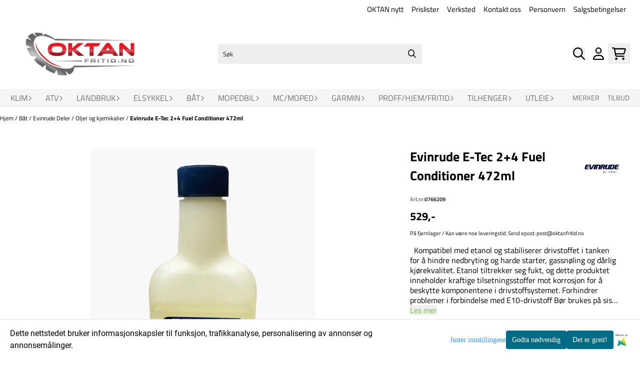

--- FILE ---
content_type: text/css
request_url: https://oktanfritid.no/templates/belgrade/assets/fonts/Titillium%20Web/Titillium%20Web.css
body_size: 248
content:
/* titillium-web-300 - latin */
@font-face {
  font-display: swap; /* Check https://developer.mozilla.org/en-US/docs/Web/CSS/@font-face/font-display for other options. */
  font-family: 'Titillium Web';
  font-style: normal;
  font-weight: 300;
  src: url('./titillium-web-v17-latin-300.woff2') format('woff2'); /* Chrome 36+, Opera 23+, Firefox 39+, Safari 12+, iOS 10+ */
}

/* titillium-web-300italic - latin */
@font-face {
  font-display: swap; /* Check https://developer.mozilla.org/en-US/docs/Web/CSS/@font-face/font-display for other options. */
  font-family: 'Titillium Web';
  font-style: italic;
  font-weight: 300;
  src: url('./titillium-web-v17-latin-300italic.woff2') format('woff2'); /* Chrome 36+, Opera 23+, Firefox 39+, Safari 12+, iOS 10+ */
}

/* titillium-web-regular - latin */
@font-face {
  font-display: swap; /* Check https://developer.mozilla.org/en-US/docs/Web/CSS/@font-face/font-display for other options. */
  font-family: 'Titillium Web';
  font-style: normal;
  font-weight: 400;
  src: url('./titillium-web-v17-latin-regular.woff2') format('woff2'); /* Chrome 36+, Opera 23+, Firefox 39+, Safari 12+, iOS 10+ */
}

/* titillium-web-italic - latin */
@font-face {
  font-display: swap; /* Check https://developer.mozilla.org/en-US/docs/Web/CSS/@font-face/font-display for other options. */
  font-family: 'Titillium Web';
  font-style: italic;
  font-weight: 400;
  src: url('./titillium-web-v17-latin-italic.woff2') format('woff2'); /* Chrome 36+, Opera 23+, Firefox 39+, Safari 12+, iOS 10+ */
}

/* titillium-web-700 - latin */
@font-face {
  font-display: swap; /* Check https://developer.mozilla.org/en-US/docs/Web/CSS/@font-face/font-display for other options. */
  font-family: 'Titillium Web';
  font-style: normal;
  font-weight: 700;
  src: url('./titillium-web-v17-latin-700.woff2') format('woff2'); /* Chrome 36+, Opera 23+, Firefox 39+, Safari 12+, iOS 10+ */
}

/* titillium-web-700italic - latin */
@font-face {
  font-display: swap; /* Check https://developer.mozilla.org/en-US/docs/Web/CSS/@font-face/font-display for other options. */
  font-family: 'Titillium Web';
  font-style: italic;
  font-weight: 700;
  src: url('./titillium-web-v17-latin-700italic.woff2') format('woff2'); /* Chrome 36+, Opera 23+, Firefox 39+, Safari 12+, iOS 10+ */
}
